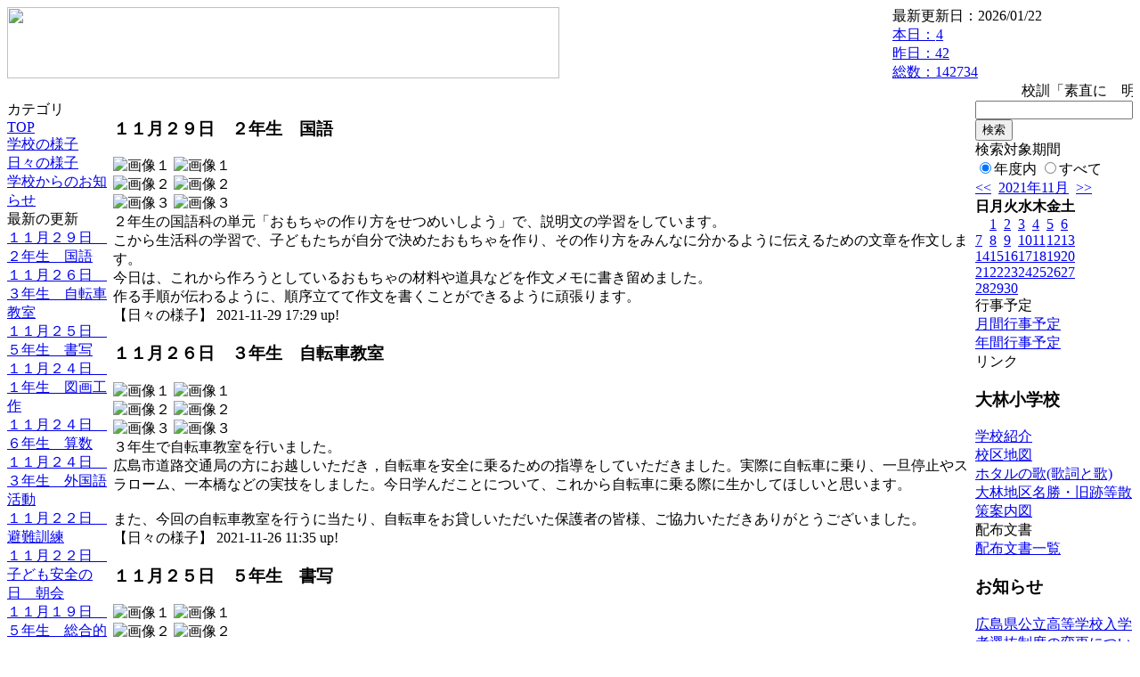

--- FILE ---
content_type: text/html; charset=EUC-JP
request_url: https://cms.edu.city.hiroshima.jp/weblog/index.php?id=e0983&date=20211129
body_size: 54321
content:
<!DOCTYPE html PUBLIC "-//W3C//DTD XHTML 1.0 Transitional//EN" "http://www.w3.org/TR/xhtml1/DTD/xhtml1-transitional.dtd">
<html xmlns="http://www.w3.org/1999/xhtml" xml:lang="ja" lang="ja">

<head>
<meta http-equiv="Content-Type" content="text/html; charset=EUC-JP" />
<meta http-equiv="Content-Style-Type" content="text/css" />
<meta http-equiv="Content-Script-Type" content="text/javascript" />
<link rel="stylesheet" href="/weblog/css/type_096/import.css" type="text/css" />
<title>広島市立大林小学校</title>
<style type="text/css">
#block_title {
    background-image: url("/weblog/data/e0983/title.gif");
    background-repeat: no-repeat;
}
</style>
<link rel="alternate" type="application/rss+xml" title="RSS" href="https://cms.edu.city.hiroshima.jp/weblog/rss2.php?id=e0983" />
<script type="text/javascript">
//<![CDATA[
var ENV={school_id:'e0983'};
//]]>
</script>

<script type="text/javascript">
//<![CDATA[
var writeNewEntryImage;
(function(){
	function getval(name){
		var cs=document.cookie.split(/;\s*/);
		for(var i=0; i<cs.length; i++) {
			var nv=cs[i].split('=');
			if(nv[0]==name)return decodeURIComponent(nv[1]);
		}
		return false;
	}
	function setval(name,val,days){
		var str = name+'='+encodeURIComponent(val) +';path=/;';
		if (days) {
			var d=new Date();
			d.setTime(d.getTime + days*3600*24*1000);
			str += 'expires='+ d.toGMTString() +';';
		}
		document.cookie = str;
	}
	function toInt(s){
		if(!s)return false;
		var n=parseInt(s);
		if(isNaN(n))n=false;
		return n;
	}
	var ftime=toInt(getval('AccessTime')), ltime=toInt(getval('PreAccessTime'));
	var now=new Date();
	now=Math.floor(now.getTime()/1000);
	if(!ftime) {
		if(ltime) ftime=ltime;
		else ftime = now;
		setval('AccessTime', ftime);
	}
	setval('PreAccessTime',now,14);
	writeNewEntryImage = function(pubsec,w,h) {
		if (!pubsec || pubsec>=ftime) {
			var tag = '<img src="/weblog/css/type_096/image/icon_000.gif"';
			if(w) tag += ' width="'+ w +'"';
			if(h) tag += ' height="'+ h +'"';
			tag += ' align="absmiddle"';
			tag += ' alt="新着"';
			tag += ' /> ';
			document.write(tag);
		}
	};
})();
function tglelm(elm, swt) {
	if (typeof elm == "string") elm = document.getElementById(elm);
	var toExpand = elm.style.display != "block";
	elm.style.display = toExpand? "block" : "none";
	if (swt) {
		if (typeof swt == "string") swt = document.getElementById(swt);
		var cn = toExpand? "expand" : "collapse";
		if (tglelm.reClass.test(swt.className)) {
			swt.className = swt.className.replace(tglelm.reClass, cn);
		} else {
			swt.className = swt.className +" "+ cn;
		}
	}
}
tglelm.reClass = /\b(collapse|expand)\b/;

//]]>
</script>

</head>


<body>
<div id="block_whole">


<!-- ■block_header -->
<div id="block_header">
<div id="block_title">
<table width="100%" border="0" cellspacing="0" cellpadding="0" summary="update info">
<tr valign="top">
<td rowspan="2" id="block_headerLeft"><img src="image/space.gif" width="620" height="80" style="border:none;" /></td>
<td id="block_update">最新更新日：2026/01/22</td>
</tr>
<tr valign="bottom">
<td id="block_counter">
<a href="index.php?id=e0983&amp;type=6&amp;date=20211129">
本日：<img src="/weblog/count_up.php?id=e0983" alt="count up" width="1" height="1" style="border:none;" />4
<br />
昨日：42<br />
総数：142734
</a>
</td>
</tr></table>
</div>
</div>
<!-- ■block_header end -->


<!-- ■Block_mess -->
<div id="block_mess"><marquee behavior="slide" scrolldelay="67" scrollamount="3"><font style="font-size:16px;">校訓「素直に　明るく　元気よく」</font></marquee>
</div>
<!-- ■Block_mess end -->


<!-- ■block_main -->
<div id="block_main">
<table width="100%" border="0" cellspacing="0" cellpadding="0">
<tr valign="top">


<!-- ●Block_left -->
<td id="block_left">


<!-- カテゴリ -->
<div class="group_sidemenu">
<div class="sidemenu_0">
<div class="menu_title">カテゴリ</div>
<div class="divmenuitem">
  <a class="menu menu_selected" href="index.php?id=e0983&amp;date=20211129">TOP</a>
</div>
<div class="divmenuitem">
  <a class="menu" href="index.php?id=e0983&amp;type=2&amp;date=20211129&amp;category_id=1878">学校の様子</a>
</div>
<div class="divmenuitem">
  <a class="menu" href="index.php?id=e0983&amp;type=2&amp;date=20211129&amp;category_id=6667">日々の様子</a>
</div>
<div class="divmenuitem">
  <a class="menu" href="index.php?id=e0983&amp;type=2&amp;date=20211129&amp;category_id=8846">学校からのお知らせ</a>
</div>

</div>
</div>


<!-- 最新の更新 -->
<div class="group_sidemenu">
<div class="sidemenu_1">
<div class="menu_title">最新の更新</div>
<div class="divmenuitem">
  <a class="menu" href="/weblog/index.php?id=e0983&amp;type=1&amp;column_id=780631&amp;category_id=6667&amp;date=20211129"><script type="text/javascript">writeNewEntryImage(1638174588,null,null,'absmiddle')</script>１１月２９日　２年生　国語</a>
</div>
<div class="divmenuitem">
  <a class="menu" href="/weblog/index.php?id=e0983&amp;type=1&amp;column_id=779244&amp;category_id=6667&amp;date=20211129"><script type="text/javascript">writeNewEntryImage(1637894109,null,null,'absmiddle')</script>１１月２６日　３年生　自転車教室</a>
</div>
<div class="divmenuitem">
  <a class="menu" href="/weblog/index.php?id=e0983&amp;type=1&amp;column_id=778804&amp;category_id=6667&amp;date=20211129"><script type="text/javascript">writeNewEntryImage(1637829210,null,null,'absmiddle')</script>１１月２５日　５年生　書写</a>
</div>
<div class="divmenuitem">
  <a class="menu" href="/weblog/index.php?id=e0983&amp;type=1&amp;column_id=777961&amp;category_id=6667&amp;date=20211129"><script type="text/javascript">writeNewEntryImage(1637742385,null,null,'absmiddle')</script>１１月２４日　１年生　図画工作</a>
</div>
<div class="divmenuitem">
  <a class="menu" href="/weblog/index.php?id=e0983&amp;type=1&amp;column_id=777746&amp;category_id=6667&amp;date=20211129"><script type="text/javascript">writeNewEntryImage(1637729917,null,null,'absmiddle')</script>１１月２４日　６年生　算数</a>
</div>
<div class="divmenuitem">
  <a class="menu" href="/weblog/index.php?id=e0983&amp;type=1&amp;column_id=777722&amp;category_id=6667&amp;date=20211129"><script type="text/javascript">writeNewEntryImage(1637728118,null,null,'absmiddle')</script>１１月２４日　３年生　外国語活動</a>
</div>
<div class="divmenuitem">
  <a class="menu" href="/weblog/index.php?id=e0983&amp;type=1&amp;column_id=777411&amp;category_id=6667&amp;date=20211129"><script type="text/javascript">writeNewEntryImage(1637572385,null,null,'absmiddle')</script>１１月２２日　避難訓練</a>
</div>
<div class="divmenuitem">
  <a class="menu" href="/weblog/index.php?id=e0983&amp;type=1&amp;column_id=777393&amp;category_id=6667&amp;date=20211129"><script type="text/javascript">writeNewEntryImage(1637571094,null,null,'absmiddle')</script>１１月２２日　子ども安全の日　朝会</a>
</div>
<div class="divmenuitem">
  <a class="menu" href="/weblog/index.php?id=e0983&amp;type=1&amp;column_id=776312&amp;category_id=6667&amp;date=20211129"><script type="text/javascript">writeNewEntryImage(1637311628,null,null,'absmiddle')</script>１１月１９日　５年生　総合的な学習の時間</a>
</div>
<div class="divmenuitem">
  <a class="menu" href="/weblog/index.php?id=e0983&amp;type=1&amp;column_id=775281&amp;category_id=6667&amp;date=20211129"><script type="text/javascript">writeNewEntryImage(1637216994,null,null,'absmiddle')</script>１１月１８日　２年生　体育</a>
</div>
<div class="divmenuitem">
  <a class="menu" href="/weblog/index.php?id=e0983&amp;type=1&amp;column_id=774437&amp;category_id=6667&amp;date=20211129"><script type="text/javascript">writeNewEntryImage(1637139163,null,null,'absmiddle')</script>１１月１７日　４年生　図画工作</a>
</div>
<div class="divmenuitem">
  <a class="menu" href="/weblog/index.php?id=e0983&amp;type=1&amp;column_id=773274&amp;category_id=6667&amp;date=20211129"><script type="text/javascript">writeNewEntryImage(1637049293,null,null,'absmiddle')</script>１１月１６日　６年生　書写</a>
</div>
<div class="divmenuitem">
  <a class="menu" href="/weblog/index.php?id=e0983&amp;type=1&amp;column_id=772000&amp;category_id=6667&amp;date=20211129"><script type="text/javascript">writeNewEntryImage(1636957721,null,null,'absmiddle')</script>１１月１５日　３年生　総合的な学習の時間</a>
</div>
<div class="divmenuitem">
  <a class="menu" href="/weblog/index.php?id=e0983&amp;type=1&amp;column_id=771968&amp;category_id=6667&amp;date=20211129"><script type="text/javascript">writeNewEntryImage(1636956348,null,null,'absmiddle')</script>１１月１５日　１年生　算数</a>
</div>
<div class="divmenuitem">
  <a class="menu" href="/weblog/index.php?id=e0983&amp;type=1&amp;column_id=770838&amp;category_id=6667&amp;date=20211129"><script type="text/javascript">writeNewEntryImage(1636699248,null,null,'absmiddle')</script>１１月１２日　外国語　５・６年生</a>
</div>

</div>
</div>


<!-- バックナンバー -->
<div class="group_sidemenu">
<div class="sidemenu_1">
<div class="menu_title">過去の記事</div>
<div class="divmenuitem">
  <a class="menu" href="/weblog/index.php?id=e0983&amp;date=20211129&amp;optiondate=202111">11月</a>
</div>
<div class="divmenuitem">
  <a class="menu" href="/weblog/index.php?id=e0983&amp;date=20211129&amp;optiondate=202110">10月</a>
</div>
<div class="divmenuitem">
  <a class="menu" href="/weblog/index.php?id=e0983&amp;date=20211129&amp;optiondate=202109">9月</a>
</div>
<div class="divmenuitem">
  <a class="menu" href="/weblog/index.php?id=e0983&amp;date=20211129&amp;optiondate=202108">8月</a>
</div>
<div class="divmenuitem">
  <a class="menu" href="/weblog/index.php?id=e0983&amp;date=20211129&amp;optiondate=202107">7月</a>
</div>
<div class="divmenuitem">
  <a class="menu" href="/weblog/index.php?id=e0983&amp;date=20211129&amp;optiondate=202106">6月</a>
</div>
<div class="divmenuitem">
  <a class="menu" href="/weblog/index.php?id=e0983&amp;date=20211129&amp;optiondate=202105">5月</a>
</div>
<div class="divmenuitem">
  <a class="menu" href="/weblog/index.php?id=e0983&amp;date=20211129&amp;optiondate=202104">4月</a>
</div>
<div class="divmenuitem">
  <a class="menu" href="/weblog/index.php?id=e0983">2025年度</a>
</div>
<div class="divmenuitem">
  <a class="menu" href="/weblog/index.php?id=e0983&amp;date=20250331">2024年度</a>
</div>
<div class="divmenuitem">
  <a class="menu" href="/weblog/index.php?id=e0983&amp;date=20240331">2023年度</a>
</div>
<div class="divmenuitem">
  <a class="menu" href="/weblog/index.php?id=e0983&amp;date=20230331">2022年度</a>
</div>
<div class="divmenuitem">
  <a class="menu menu_selected" href="/weblog/index.php?id=e0983&amp;date=20220331">2021年度</a>
</div>
<div class="divmenuitem">
  <a class="menu" href="/weblog/index.php?id=e0983&amp;date=20210331">2020年度</a>
</div>
<div class="divmenuitem">
  <a class="menu" href="/weblog/index.php?id=e0983&amp;date=20200331">2019年度</a>
</div>
<div class="divmenuitem">
  <a class="menu" href="/weblog/index.php?id=e0983&amp;date=20190331">2018年度</a>
</div>
<div class="divmenuitem">
  <a class="menu" href="/weblog/index.php?id=e0983&amp;date=20180331">2017年度</a>
</div>
<div class="divmenuitem">
  <a class="menu" href="/weblog/index.php?id=e0983&amp;date=20170331">2016年度</a>
</div>
<div class="divmenuitem">
  <a class="menu" href="/weblog/index.php?id=e0983&amp;date=20160331">2015年度</a>
</div>
<div class="divmenuitem">
  <a class="menu" href="/weblog/index.php?id=e0983&amp;date=20130331">2012年度</a>
</div>

</div>
</div>


</td>


<!-- ●Block_middle -->
<td id="block_middle">

<!-- センターメッセージ -->


<!-- コラムブロック -->
<div class="blog-items">
<div id="column-780631" class="column_group">
<div class="column_header">
<h3><span class="wrap"><script type="text/javascript">writeNewEntryImage(1638174588,37,18);</script>１１月２９日　２年生　国語</span></h3>
</div>
<div class="column_body clayout-17">
<div class="image_group ig-pos-first"><span class="bimg bimg-first" >
	<img src="/weblog/files/e0983/blog/780631/1/1897035.jpg" title="画像１" alt="画像１" width="420" height="315" onmousedown="return false" ondragstart="return false" oncontextmenu="return false" />
	<img class="protect" src="/weblog/image/space.gif" title="画像１" alt="画像１" width="420" height="315" onmousedown="return false" ondragstart="return false" oncontextmenu="return false" />
</span><br />
<span class="bimg bimg-item" >
	<img src="/weblog/files/e0983/blog/780631/2/1897036.jpg" title="画像２" alt="画像２" width="420" height="315" onmousedown="return false" ondragstart="return false" oncontextmenu="return false" />
	<img class="protect" src="/weblog/image/space.gif" title="画像２" alt="画像２" width="420" height="315" onmousedown="return false" ondragstart="return false" oncontextmenu="return false" />
</span><br />
<span class="bimg bimg-last" >
	<img src="/weblog/files/e0983/blog/780631/3/1897037.jpg" title="画像３" alt="画像３" width="420" height="315" onmousedown="return false" ondragstart="return false" oncontextmenu="return false" />
	<img class="protect" src="/weblog/image/space.gif" title="画像３" alt="画像３" width="420" height="315" onmousedown="return false" ondragstart="return false" oncontextmenu="return false" />
</span></div>
２年生の国語科の単元「おもちゃの作り方をせつめいしよう」で、説明文の学習をしています。<br />
こから生活科の学習で、子どもたちが自分で決めたおもちゃを作り、その作り方をみんなに分かるように伝えるための文章を作文します。<br />
今日は、これから作ろうとしているおもちゃの材料や道具などを作文メモに書き留めました。<br />
作る手順が伝わるように、順序立てて作文を書くことができるように頑張ります。<br style="clear:both;" />

</div>
<div class="column_footer">【日々の様子】 2021-11-29 17:29 up!</div>
</div>

<div id="column-779244" class="column_group">
<div class="column_header">
<h3><span class="wrap"><script type="text/javascript">writeNewEntryImage(1637894109,37,18);</script>１１月２６日　３年生　自転車教室</span></h3>
</div>
<div class="column_body clayout-17">
<div class="image_group ig-pos-first"><span class="bimg bimg-first" >
	<img src="/weblog/files/e0983/blog/779244/1/1893695.jpg" title="画像１" alt="画像１" width="420" height="315" onmousedown="return false" ondragstart="return false" oncontextmenu="return false" />
	<img class="protect" src="/weblog/image/space.gif" title="画像１" alt="画像１" width="420" height="315" onmousedown="return false" ondragstart="return false" oncontextmenu="return false" />
</span><br />
<span class="bimg bimg-item" >
	<img src="/weblog/files/e0983/blog/779244/2/1893696.jpg" title="画像２" alt="画像２" width="420" height="315" onmousedown="return false" ondragstart="return false" oncontextmenu="return false" />
	<img class="protect" src="/weblog/image/space.gif" title="画像２" alt="画像２" width="420" height="315" onmousedown="return false" ondragstart="return false" oncontextmenu="return false" />
</span><br />
<span class="bimg bimg-last" >
	<img src="/weblog/files/e0983/blog/779244/3/1893697.jpg" title="画像３" alt="画像３" width="420" height="315" onmousedown="return false" ondragstart="return false" oncontextmenu="return false" />
	<img class="protect" src="/weblog/image/space.gif" title="画像３" alt="画像３" width="420" height="315" onmousedown="return false" ondragstart="return false" oncontextmenu="return false" />
</span></div>
３年生で自転車教室を行いました。<br />
広島市道路交通局の方にお越しいただき，自転車を安全に乗るための指導をしていただきました。実際に自転車に乗り、一旦停止やスラローム、一本橋などの実技をしました。今日学んだことについて、これから自転車に乗る際に生かしてほしいと思います。<br />
<br />
また、今回の自転車教室を行うに当たり、自転車をお貸しいただいた保護者の皆様、ご協力いただきありがとうございました。<br style="clear:both;" />

</div>
<div class="column_footer">【日々の様子】 2021-11-26 11:35 up!</div>
</div>

<div id="column-778804" class="column_group">
<div class="column_header">
<h3><span class="wrap"><script type="text/javascript">writeNewEntryImage(1637829210,37,18);</script>１１月２５日　５年生　書写</span></h3>
</div>
<div class="column_body clayout-16">
<div class="image_group ig-pos-first"><span class="bimg bimg-first" >
	<img src="/weblog/files/e0983/blog/778804/1/1892659.jpg" title="画像１" alt="画像１" width="420" height="315" onmousedown="return false" ondragstart="return false" oncontextmenu="return false" />
	<img class="protect" src="/weblog/image/space.gif" title="画像１" alt="画像１" width="420" height="315" onmousedown="return false" ondragstart="return false" oncontextmenu="return false" />
</span><br />
<span class="bimg bimg-last" >
	<img src="/weblog/files/e0983/blog/778804/2/1892660.jpg" title="画像２" alt="画像２" width="420" height="315" onmousedown="return false" ondragstart="return false" oncontextmenu="return false" />
	<img class="protect" src="/weblog/image/space.gif" title="画像２" alt="画像２" width="420" height="315" onmousedown="return false" ondragstart="return false" oncontextmenu="return false" />
</span></div>
５年生の書写で「出発」を書きました。<br />
今日は、始めの筆の置き方と、文字のバランスに気を付けながら練習をしました。毛筆では、始めの一筆がとても大切です。また、今日は、自分の名前も形を整えて書くことができるように練習しました。教室では、物音一つしないほど、とても集中して書いていました。<br style="clear:both;" />

</div>
<div class="column_footer">【日々の様子】 2021-11-25 17:33 up!</div>
</div>

<div id="column-777961" class="column_group">
<div class="column_header">
<h3><span class="wrap"><script type="text/javascript">writeNewEntryImage(1637742385,37,18);</script>１１月２４日　１年生　図画工作</span></h3>
</div>
<div class="column_body clayout-16">
<div class="image_group ig-pos-first"><span class="bimg bimg-first" >
	<img src="/weblog/files/e0983/blog/777961/1/1890601.jpg" title="画像１" alt="画像１" width="420" height="315" onmousedown="return false" ondragstart="return false" oncontextmenu="return false" />
	<img class="protect" src="/weblog/image/space.gif" title="画像１" alt="画像１" width="420" height="315" onmousedown="return false" ondragstart="return false" oncontextmenu="return false" />
</span><br />
<span class="bimg bimg-last" >
	<img src="/weblog/files/e0983/blog/777961/2/1890602.jpg" title="画像２" alt="画像２" width="420" height="315" onmousedown="return false" ondragstart="return false" oncontextmenu="return false" />
	<img class="protect" src="/weblog/image/space.gif" title="画像２" alt="画像２" width="420" height="315" onmousedown="return false" ondragstart="return false" oncontextmenu="return false" />
</span></div>
１年生の図画工作で、「かざって　なにいれよう」という題材をしました。<br />
自分たちが準備した箱や紙袋に絵をかいたり、折り紙などで飾ったりして、入れ物をつくります。アイデアを生かして、箱や袋を素敵な入れ物に変身させていきます。できあがりが楽しみです。<br />
<br style="clear:both;" />

</div>
<div class="column_footer">【日々の様子】 2021-11-24 17:26 up!</div>
</div>

<div id="column-777746" class="column_group">
<div class="column_header">
<h3><span class="wrap"><script type="text/javascript">writeNewEntryImage(1637729917,37,18);</script>１１月２４日　６年生　算数</span></h3>
</div>
<div class="column_body clayout-16">
<div class="image_group ig-pos-first"><span class="bimg bimg-first" >
	<img src="/weblog/files/e0983/blog/777746/1/1890063.jpg" title="画像１" alt="画像１" width="420" height="315" onmousedown="return false" ondragstart="return false" oncontextmenu="return false" />
	<img class="protect" src="/weblog/image/space.gif" title="画像１" alt="画像１" width="420" height="315" onmousedown="return false" ondragstart="return false" oncontextmenu="return false" />
</span><br />
<span class="bimg bimg-last" >
	<img src="/weblog/files/e0983/blog/777746/2/1890064.jpg" title="画像２" alt="画像２" width="420" height="315" onmousedown="return false" ondragstart="return false" oncontextmenu="return false" />
	<img class="protect" src="/weblog/image/space.gif" title="画像２" alt="画像２" width="420" height="315" onmousedown="return false" ondragstart="return false" oncontextmenu="return false" />
</span></div>
６年生の算数では、コンピューターのプログラミングソフトを活用して、公倍数の学習をしました。コンピューターが公倍数を決められるように、プログラムを作成する活動です。<br />
はじめに２の倍数をコンピュータが決められるようにし、次に３と５の公倍数をコンピューターが決められるうにプログラムを作成しました<br />
公倍数の意味を理解していないとプログラムを作成することが難しくなります。今回の学習は、プログラミングの学習とともに、公倍数の理解を深めるための学習にもなりました。<br style="clear:both;" />

</div>
<div class="column_footer">【日々の様子】 2021-11-24 13:58 up!</div>
</div>

<div id="column-777722" class="column_group">
<div class="column_header">
<h3><span class="wrap"><script type="text/javascript">writeNewEntryImage(1637728118,37,18);</script>１１月２４日　３年生　外国語活動</span></h3>
</div>
<div class="column_body clayout-17">
<div class="image_group ig-pos-first"><span class="bimg bimg-first" >
	<img src="/weblog/files/e0983/blog/777722/1/1890005.jpg" title="画像１" alt="画像１" width="420" height="315" onmousedown="return false" ondragstart="return false" oncontextmenu="return false" />
	<img class="protect" src="/weblog/image/space.gif" title="画像１" alt="画像１" width="420" height="315" onmousedown="return false" ondragstart="return false" oncontextmenu="return false" />
</span><br />
<span class="bimg bimg-item" >
	<img src="/weblog/files/e0983/blog/777722/2/1890006.jpg" title="画像２" alt="画像２" width="420" height="315" onmousedown="return false" ondragstart="return false" oncontextmenu="return false" />
	<img class="protect" src="/weblog/image/space.gif" title="画像２" alt="画像２" width="420" height="315" onmousedown="return false" ondragstart="return false" oncontextmenu="return false" />
</span><br />
<span class="bimg bimg-last" >
	<img src="/weblog/files/e0983/blog/777722/3/1890007.jpg" title="画像３" alt="画像３" width="420" height="315" onmousedown="return false" ondragstart="return false" oncontextmenu="return false" />
	<img class="protect" src="/weblog/image/space.gif" title="画像３" alt="画像３" width="420" height="315" onmousedown="return false" ondragstart="return false" oncontextmenu="return false" />
</span></div>
３年生の外国語活動では、アルファベットの確認をしました。<br />
黒板と同じように机の上にアルファベットのカードを並べて、１枚１枚確認していきました。今年度から始まった外国語活動ですが、子どもたちはアルファベットをよく覚えています。<br style="clear:both;" />

</div>
<div class="column_footer">【日々の様子】 2021-11-24 13:28 up!</div>
</div>

<div id="column-777411" class="column_group">
<div class="column_header">
<h3><span class="wrap"><script type="text/javascript">writeNewEntryImage(1637572385,37,18);</script>１１月２２日　避難訓練</span></h3>
</div>
<div class="column_body clayout-16">
<div class="image_group ig-pos-first"><span class="bimg bimg-first" >
	<img src="/weblog/files/e0983/blog/777411/1/1889227.jpg" title="画像１" alt="画像１" width="420" height="315" onmousedown="return false" ondragstart="return false" oncontextmenu="return false" />
	<img class="protect" src="/weblog/image/space.gif" title="画像１" alt="画像１" width="420" height="315" onmousedown="return false" ondragstart="return false" oncontextmenu="return false" />
</span><br />
<span class="bimg bimg-last" >
	<img src="/weblog/files/e0983/blog/777411/2/1889228.jpg" title="画像２" alt="画像２" width="420" height="315" onmousedown="return false" ondragstart="return false" oncontextmenu="return false" />
	<img class="protect" src="/weblog/image/space.gif" title="画像２" alt="画像２" width="420" height="315" onmousedown="return false" ondragstart="return false" oncontextmenu="return false" />
</span></div>
不審者が校内に侵入したことを想定し、避難訓練を行いました。<br />
日頃からお世話になっている学校安全指導員の方にお越しいただき、不審者の役をしていただきました。また、訓練終了後に子どもたちへ訓練の大切さなどのお話もしていただきました。<br />
訓練は、不審者が校内に侵入後、職員が不審者に対応し、さすまたなどを使って確保します。その間、子どもたちは、施錠した各教室で待機しているという流れです。<br />
子どもたちも教職員も、いざというときのための対応を確認することができました。<br style="clear:both;" />

</div>
<div class="column_footer">【日々の様子】 2021-11-22 18:13 up!</div>
</div>

<div id="column-777393" class="column_group">
<div class="column_header">
<h3><span class="wrap"><script type="text/javascript">writeNewEntryImage(1637571094,37,18);</script>１１月２２日　子ども安全の日　朝会</span></h3>
</div>
<div class="column_body clayout-13">
今日は、「子ども安全の日」として、毎日の子どもたちの登下校を見守ってくださっている見守り隊のボランティアの皆様に感謝の気持ちを伝えるための朝会を各教室で実施しました。<br />
<br />
本来であれば、見守り隊の皆様にご来校いただき、直接感謝の気持ちをお伝えすべきところですが、新型コロナウイルス感染症拡大防止のため、代表して大林地区社会福祉協議会の会長、倉本様にお越しいただきました。倉本様には、子どもたちに登下校の安全などについてお話をしていただいた後、子どもたちが感謝の気持ちを書いた手紙をお渡ししました。<br />
また、朝会の中で、１５年前の１１月２２日、下校中に尊い命を奪われてしまった木下あいりさんのご冥福をお祈りし、黙祷を捧げました。<br />
<br />
見守りをしていただいているボランティアの皆様には、暑い日も寒い日も、そして、雨や雪の日も子どもたちのために本当にありがというございます。感謝の気持ちでいっぱいです。引き続きどうぞよろしくお願いいたします。<br style="clear:both;" />
<div class="image_group ig-pos-last"><span class="bimg bimg-single" >
	<img src="/weblog/files/e0983/blog/777393/1/1889187.jpg" title="画像１" alt="画像１" width="420" height="315" onmousedown="return false" ondragstart="return false" oncontextmenu="return false" />
	<img class="protect" src="/weblog/image/space.gif" title="画像１" alt="画像１" width="420" height="315" onmousedown="return false" ondragstart="return false" oncontextmenu="return false" />
</span></div>

</div>
<div class="column_footer">【日々の様子】 2021-11-22 17:51 up!</div>
</div>

<div id="column-776312" class="column_group">
<div class="column_header">
<h3><span class="wrap"><script type="text/javascript">writeNewEntryImage(1637311628,37,18);</script>１１月１９日　５年生　総合的な学習の時間</span></h3>
</div>
<div class="column_body clayout-16">
<div class="image_group ig-pos-first"><span class="bimg bimg-first" >
	<img src="/weblog/files/e0983/blog/776312/1/1886458.jpg" title="画像１" alt="画像１" width="420" height="315" onmousedown="return false" ondragstart="return false" oncontextmenu="return false" />
	<img class="protect" src="/weblog/image/space.gif" title="画像１" alt="画像１" width="420" height="315" onmousedown="return false" ondragstart="return false" oncontextmenu="return false" />
</span><br />
<span class="bimg bimg-last" >
	<img src="/weblog/files/e0983/blog/776312/2/1886459.jpg" title="画像２" alt="画像２" width="420" height="315" onmousedown="return false" ondragstart="return false" oncontextmenu="return false" />
	<img class="protect" src="/weblog/image/space.gif" title="画像２" alt="画像２" width="420" height="315" onmousedown="return false" ondragstart="return false" oncontextmenu="return false" />
</span></div>
５年生の総合的な学習の時間では、引き続き「守ろう大林！つなげよう大林！」の学習を進めています。<br />
今日は、現時点で自分たちが疑問に思っていることをインターネットを活用して調べました。調べていく中で、徐々にいろいろなことが分かり始めています。<br />
今日の学習で得た情報をこれからの学習に生かし、自分たちで疑問を解いていくことができるようにしていきます。<br style="clear:both;" />

</div>
<div class="column_footer">【日々の様子】 2021-11-19 17:47 up!</div>
</div>

<div id="column-775281" class="column_group">
<div class="column_header">
<h3><span class="wrap"><script type="text/javascript">writeNewEntryImage(1637216994,37,18);</script>１１月１８日　２年生　体育</span></h3>
</div>
<div class="column_body clayout-17">
<div class="image_group ig-pos-first"><span class="bimg bimg-first" >
	<img src="/weblog/files/e0983/blog/775281/1/1883888.jpg" title="画像１" alt="画像１" width="420" height="315" onmousedown="return false" ondragstart="return false" oncontextmenu="return false" />
	<img class="protect" src="/weblog/image/space.gif" title="画像１" alt="画像１" width="420" height="315" onmousedown="return false" ondragstart="return false" oncontextmenu="return false" />
</span><br />
<span class="bimg bimg-item" >
	<img src="/weblog/files/e0983/blog/775281/2/1883889.jpg" title="画像２" alt="画像２" width="420" height="315" onmousedown="return false" ondragstart="return false" oncontextmenu="return false" />
	<img class="protect" src="/weblog/image/space.gif" title="画像２" alt="画像２" width="420" height="315" onmousedown="return false" ondragstart="return false" oncontextmenu="return false" />
</span><br />
<span class="bimg bimg-last" >
	<img src="/weblog/files/e0983/blog/775281/3/1883890.jpg" title="画像３" alt="画像３" width="420" height="315" onmousedown="return false" ondragstart="return false" oncontextmenu="return false" />
	<img class="protect" src="/weblog/image/space.gif" title="画像３" alt="画像３" width="420" height="315" onmousedown="return false" ondragstart="return false" oncontextmenu="return false" />
</span></div>
２年生の体育で、「しっぽとり」をしました。<br />
相手にしっぽを取られないようにするためにはどのようにすればよいか、また、相手のしっぽを取るためにはどのようにすればよいかなどを、考えながら逃げたり追いかけたりしました。体を頭を働かせる活動になりました。<br style="clear:both;" />

</div>
<div class="column_footer">【日々の様子】 2021-11-18 15:29 up!</div>
</div>

<div id="column-774437" class="column_group">
<div class="column_header">
<h3><span class="wrap"><script type="text/javascript">writeNewEntryImage(1637139163,37,18);</script>１１月１７日　４年生　図画工作</span></h3>
</div>
<div class="column_body clayout-17">
<div class="image_group ig-pos-first"><span class="bimg bimg-first" >
	<img src="/weblog/files/e0983/blog/774437/1/1881743.jpg" title="画像１" alt="画像１" width="420" height="315" onmousedown="return false" ondragstart="return false" oncontextmenu="return false" />
	<img class="protect" src="/weblog/image/space.gif" title="画像１" alt="画像１" width="420" height="315" onmousedown="return false" ondragstart="return false" oncontextmenu="return false" />
</span><br />
<span class="bimg bimg-item" >
	<img src="/weblog/files/e0983/blog/774437/2/1881744.jpg" title="画像２" alt="画像２" width="420" height="315" onmousedown="return false" ondragstart="return false" oncontextmenu="return false" />
	<img class="protect" src="/weblog/image/space.gif" title="画像２" alt="画像２" width="420" height="315" onmousedown="return false" ondragstart="return false" oncontextmenu="return false" />
</span><br />
<span class="bimg bimg-last" >
	<img src="/weblog/files/e0983/blog/774437/3/1881745.jpg" title="画像３" alt="画像３" width="420" height="315" onmousedown="return false" ondragstart="return false" oncontextmenu="return false" />
	<img class="protect" src="/weblog/image/space.gif" title="画像３" alt="画像３" width="420" height="315" onmousedown="return false" ondragstart="return false" oncontextmenu="return false" />
</span></div>
４年生の図画工作科では、「カードで伝える気持ち」という題材をしています。<br />
相手の人に自分の気持ちが伝わるよう、思いを込めて、形や色を工夫しています。できあがりが楽しみです。<br style="clear:both;" />

</div>
<div class="column_footer">【日々の様子】 2021-11-17 17:52 up!</div>
</div>

<div id="column-773274" class="column_group">
<div class="column_header">
<h3><span class="wrap"><script type="text/javascript">writeNewEntryImage(1637049293,37,18);</script>１１月１６日　６年生　書写</span></h3>
</div>
<div class="column_body clayout-16">
<div class="image_group ig-pos-first"><span class="bimg bimg-first" >
	<img src="/weblog/files/e0983/blog/773274/1/1878948.jpg" title="画像１" alt="画像１" width="420" height="315" onmousedown="return false" ondragstart="return false" oncontextmenu="return false" />
	<img class="protect" src="/weblog/image/space.gif" title="画像１" alt="画像１" width="420" height="315" onmousedown="return false" ondragstart="return false" oncontextmenu="return false" />
</span><br />
<span class="bimg bimg-last" >
	<img src="/weblog/files/e0983/blog/773274/2/1878949.jpg" title="画像２" alt="画像２" width="420" height="315" onmousedown="return false" ondragstart="return false" oncontextmenu="return false" />
	<img class="protect" src="/weblog/image/space.gif" title="画像２" alt="画像２" width="420" height="315" onmousedown="return false" ondragstart="return false" oncontextmenu="return false" />
</span></div>
６年生の書写で、「あられ」を書きました。<br />
平仮名で３文字のバランスを整えて書くことは難しいですが、頑張って書きました。書いているときは、とても集中していて、教室に物音ひとつ聞こえないくらいでした。心を込めて丁寧に書いていることが伝わってきました。<br style="clear:both;" />

</div>
<div class="column_footer">【日々の様子】 2021-11-16 16:54 up!</div>
</div>

<div id="column-772000" class="column_group">
<div class="column_header">
<h3><span class="wrap"><script type="text/javascript">writeNewEntryImage(1636957721,37,18);</script>１１月１５日　３年生　総合的な学習の時間</span></h3>
</div>
<div class="column_body clayout-16">
<div class="image_group ig-pos-first"><span class="bimg bimg-first" >
	<img src="/weblog/files/e0983/blog/772000/1/1875881.jpg" title="画像１" alt="画像１" width="420" height="315" onmousedown="return false" ondragstart="return false" oncontextmenu="return false" />
	<img class="protect" src="/weblog/image/space.gif" title="画像１" alt="画像１" width="420" height="315" onmousedown="return false" ondragstart="return false" oncontextmenu="return false" />
</span><br />
<span class="bimg bimg-last" >
	<img src="/weblog/files/e0983/blog/772000/2/1875882.jpg" title="画像２" alt="画像２" width="420" height="315" onmousedown="return false" ondragstart="return false" oncontextmenu="return false" />
	<img class="protect" src="/weblog/image/space.gif" title="画像２" alt="画像２" width="420" height="315" onmousedown="return false" ondragstart="return false" oncontextmenu="return false" />
</span></div>
３年生の総合的な学習の時間に、ビオトープにいる生き物について観察しました。<br />
これから、ビオトープにすんでいる生き物について、どのように生活しているのか、どのような関係性があるのかを調べていきます。ひいては、自然を守るための自分たちの生活について考えていきます。<br style="clear:both;" />

</div>
<div class="column_footer">【日々の様子】 2021-11-15 15:28 up!</div>
</div>

<div id="column-771968" class="column_group">
<div class="column_header">
<h3><span class="wrap"><script type="text/javascript">writeNewEntryImage(1636956348,37,18);</script>１１月１５日　１年生　算数</span></h3>
</div>
<div class="column_body clayout-17">
<div class="image_group ig-pos-first"><span class="bimg bimg-first" >
	<img src="/weblog/files/e0983/blog/771968/1/1875788.jpg" title="画像１" alt="画像１" width="420" height="315" onmousedown="return false" ondragstart="return false" oncontextmenu="return false" />
	<img class="protect" src="/weblog/image/space.gif" title="画像１" alt="画像１" width="420" height="315" onmousedown="return false" ondragstart="return false" oncontextmenu="return false" />
</span><br />
<span class="bimg bimg-item" >
	<img src="/weblog/files/e0983/blog/771968/2/1875789.jpg" title="画像２" alt="画像２" width="420" height="315" onmousedown="return false" ondragstart="return false" oncontextmenu="return false" />
	<img class="protect" src="/weblog/image/space.gif" title="画像２" alt="画像２" width="420" height="315" onmousedown="return false" ondragstart="return false" oncontextmenu="return false" />
</span><br />
<span class="bimg bimg-last" >
	<img src="/weblog/files/e0983/blog/771968/3/1875790.jpg" title="画像３" alt="画像３" width="420" height="315" onmousedown="return false" ondragstart="return false" oncontextmenu="return false" />
	<img class="protect" src="/weblog/image/space.gif" title="画像３" alt="画像３" width="420" height="315" onmousedown="return false" ondragstart="return false" oncontextmenu="return false" />
</span></div>
１年生の算数の時間に、計算カードを使って、ひき算の学習をしました。<br />
テレビの画面に映し出しているとおりに、机上にカードを並べて気付いたことを発表し、式や答えにきまりがあることに気付きました。<br style="clear:both;" />

</div>
<div class="column_footer">【日々の様子】 2021-11-15 15:05 up!</div>
</div>

<div id="column-770838" class="column_group">
<div class="column_header">
<h3><span class="wrap"><script type="text/javascript">writeNewEntryImage(1636699248,37,18);</script>１１月１２日　外国語　５・６年生</span></h3>
</div>
<div class="column_body clayout-16">
<div class="image_group ig-pos-first"><span class="bimg bimg-first" >
	<img src="/weblog/files/e0983/blog/770838/1/1872939.jpg" title="画像１" alt="画像１" width="420" height="315" onmousedown="return false" ondragstart="return false" oncontextmenu="return false" />
	<img class="protect" src="/weblog/image/space.gif" title="画像１" alt="画像１" width="420" height="315" onmousedown="return false" ondragstart="return false" oncontextmenu="return false" />
</span><br />
<span class="bimg bimg-last" >
	<img src="/weblog/files/e0983/blog/770838/2/1872940.jpg" title="画像２" alt="画像２" width="420" height="315" onmousedown="return false" ondragstart="return false" oncontextmenu="return false" />
	<img class="protect" src="/weblog/image/space.gif" title="画像２" alt="画像２" width="420" height="315" onmousedown="return false" ondragstart="return false" oncontextmenu="return false" />
</span></div>
３・４年生と同様に、５年生、６年生の外国語科でも、ＡＬＴ（外国語指導助手）の先生にと学習をしました。さすが高学年、先生の流暢な英語の発音を聞き取り、反応していました。これからの学習への意欲につながることと思います。<br style="clear:both;" />

</div>
<div class="column_footer">【日々の様子】 2021-11-12 15:40 up!</div>
</div>

<div id="column-770823" class="column_group">
<div class="column_header">
<h3><span class="wrap"><script type="text/javascript">writeNewEntryImage(1636698338,37,18);</script>１１月１２日　３・４年生　外国語活動</span></h3>
</div>
<div class="column_body clayout-16">
<div class="image_group ig-pos-first"><span class="bimg bimg-first" >
	<img src="/weblog/files/e0983/blog/770823/1/1872906.jpg" title="画像１" alt="画像１" width="420" height="315" onmousedown="return false" ondragstart="return false" oncontextmenu="return false" />
	<img class="protect" src="/weblog/image/space.gif" title="画像１" alt="画像１" width="420" height="315" onmousedown="return false" ondragstart="return false" oncontextmenu="return false" />
</span><br />
<span class="bimg bimg-last" >
	<img src="/weblog/files/e0983/blog/770823/2/1872907.jpg" title="画像２" alt="画像２" width="420" height="315" onmousedown="return false" ondragstart="return false" oncontextmenu="return false" />
	<img class="protect" src="/weblog/image/space.gif" title="画像２" alt="画像２" width="420" height="315" onmousedown="return false" ondragstart="return false" oncontextmenu="return false" />
</span></div>
３年生、４年生の外国語活動の時間に、英語を母国語とするＡＬＴ（外国語指導助手）の先生にお越しいただきました。子どもたちは、先生の発音や表情などから多くのことを学び、英語の魅力を感じることができました。<br style="clear:both;" />

</div>
<div class="column_footer">【日々の様子】 2021-11-12 15:25 up!</div>
</div>

<div id="column-770280" class="column_group">
<div class="column_header">
<h3><span class="wrap"><script type="text/javascript">writeNewEntryImage(1636626297,37,18);</script>１１月１１日　１・２年生　生活</span></h3>
</div>
<div class="column_body clayout-17">
<div class="image_group ig-pos-first"><span class="bimg bimg-first" >
	<img src="/weblog/files/e0983/blog/770280/1/1871561.jpg" title="画像１" alt="画像１" width="420" height="315" onmousedown="return false" ondragstart="return false" oncontextmenu="return false" />
	<img class="protect" src="/weblog/image/space.gif" title="画像１" alt="画像１" width="420" height="315" onmousedown="return false" ondragstart="return false" oncontextmenu="return false" />
</span><br />
<span class="bimg bimg-item" >
	<img src="/weblog/files/e0983/blog/770280/2/1871562.jpg" title="画像２" alt="画像２" width="420" height="315" onmousedown="return false" ondragstart="return false" oncontextmenu="return false" />
	<img class="protect" src="/weblog/image/space.gif" title="画像２" alt="画像２" width="420" height="315" onmousedown="return false" ondragstart="return false" oncontextmenu="return false" />
</span><br />
<span class="bimg bimg-last" >
	<img src="/weblog/files/e0983/blog/770280/3/1871563.jpg" title="画像３" alt="画像３" width="420" height="315" onmousedown="return false" ondragstart="return false" oncontextmenu="return false" />
	<img class="protect" src="/weblog/image/space.gif" title="画像３" alt="画像３" width="420" height="315" onmousedown="return false" ondragstart="return false" oncontextmenu="return false" />
</span></div>
１・２年生は、生活科で地域の秋を見つけに行きました。<br />
大林神社や登尾近辺で、どんぐり、松ぼっくり、銀杏などの木の実や落ち葉など、秋を感じさせるものをたくさん見つけることができました。この季節ならではの地域の様子に気付き、有意義な学習となりました。<br style="clear:both;" />

</div>
<div class="column_footer">【日々の様子】 2021-11-11 19:24 up!</div>
</div>

<div id="column-769248" class="column_group">
<div class="column_header">
<h3><span class="wrap"><script type="text/javascript">writeNewEntryImage(1636540458,37,18);</script>１１月１０日　読み聞かせ　その２</span></h3>
</div>
<div class="column_body clayout-16">
<div class="image_group ig-pos-first"><span class="bimg bimg-first" >
	<img src="/weblog/files/e0983/blog/769248/1/1869100.jpg" title="画像１" alt="画像１" width="420" height="315" onmousedown="return false" ondragstart="return false" oncontextmenu="return false" />
	<img class="protect" src="/weblog/image/space.gif" title="画像１" alt="画像１" width="420" height="315" onmousedown="return false" ondragstart="return false" oncontextmenu="return false" />
</span><br />
<span class="bimg bimg-last" >
	<img src="/weblog/files/e0983/blog/769248/2/1869101.jpg" title="画像２" alt="画像２" width="420" height="315" onmousedown="return false" ondragstart="return false" oncontextmenu="return false" />
	<img class="protect" src="/weblog/image/space.gif" title="画像２" alt="画像２" width="420" height="315" onmousedown="return false" ondragstart="return false" oncontextmenu="return false" />
</span></div>
読み聞かせの様子、その２です。<br style="clear:both;" />

</div>
<div class="column_footer">【日々の様子】 2021-11-10 19:34 up!</div>
</div>

<div id="column-769246" class="column_group">
<div class="column_header">
<h3><span class="wrap"><script type="text/javascript">writeNewEntryImage(1636540294,37,18);</script>１１月１０日　読み聞かせ　その１</span></h3>
</div>
<div class="column_body clayout-16">
<div class="image_group ig-pos-first"><span class="bimg bimg-first" >
	<img src="/weblog/files/e0983/blog/769246/1/1869095.jpg" title="画像１" alt="画像１" width="420" height="315" onmousedown="return false" ondragstart="return false" oncontextmenu="return false" />
	<img class="protect" src="/weblog/image/space.gif" title="画像１" alt="画像１" width="420" height="315" onmousedown="return false" ondragstart="return false" oncontextmenu="return false" />
</span><br />
<span class="bimg bimg-last" >
	<img src="/weblog/files/e0983/blog/769246/2/1869096.jpg" title="画像２" alt="画像２" width="420" height="315" onmousedown="return false" ondragstart="return false" oncontextmenu="return false" />
	<img class="protect" src="/weblog/image/space.gif" title="画像２" alt="画像２" width="420" height="315" onmousedown="return false" ondragstart="return false" oncontextmenu="return false" />
</span></div>
本年度２回目の読み聞かせを行いました。<br />
子どもたちは、読み聞かせを楽しみにしており、ボランティアの方が読まれるのを集中して聞いていました。その様子から、今日も物語などの世界に入り込んでいるようでした。<br style="clear:both;" />

</div>
<div class="column_footer">【日々の様子】 2021-11-10 19:31 up!</div>
</div>

<div id="column-766565" class="column_group">
<div class="column_header">
<h3><span class="wrap"><script type="text/javascript">writeNewEntryImage(1636179867,37,18);</script>11月６日　運動会</span></h3>
</div>
<div class="column_body clayout-17">
<div class="image_group ig-pos-first"><span class="bimg bimg-first" >
	<img src="/weblog/files/e0983/blog/766565/1/1862418.jpg" title="画像１" alt="画像１" width="420" height="315" onmousedown="return false" ondragstart="return false" oncontextmenu="return false" />
	<img class="protect" src="/weblog/image/space.gif" title="画像１" alt="画像１" width="420" height="315" onmousedown="return false" ondragstart="return false" oncontextmenu="return false" />
</span><br />
<span class="bimg bimg-item" >
	<img src="/weblog/files/e0983/blog/766565/2/1862419.jpg" title="画像２" alt="画像２" width="420" height="315" onmousedown="return false" ondragstart="return false" oncontextmenu="return false" />
	<img class="protect" src="/weblog/image/space.gif" title="画像２" alt="画像２" width="420" height="315" onmousedown="return false" ondragstart="return false" oncontextmenu="return false" />
</span><br />
<span class="bimg bimg-last" >
	<img src="/weblog/files/e0983/blog/766565/3/1862420.jpg" title="画像３" alt="画像３" width="420" height="315" onmousedown="return false" ondragstart="return false" oncontextmenu="return false" />
	<img class="protect" src="/weblog/image/space.gif" title="画像３" alt="画像３" width="420" height="315" onmousedown="return false" ondragstart="return false" oncontextmenu="return false" />
</span></div>
秋晴れの中、無事運動会を開催することができました。<br />
本年度も昨年度に引き続き、新型コロナ感染症対策をとりながらの実施となりました。<br />
種目は、個人走と個人競技と全体表現の３種目を行いました。<br />
どの種目においても、子どもたちは、日頃の練習の成果を十分に発揮することができました。<br />
<br />
保護者の皆様、お忙しい中ご来場いただき誠にありがとうございました。引き続き、本校教育にご理解とご協力の程よろしくお願いいたします。<br style="clear:both;" />

</div>
<div class="column_footer">【日々の様子】 2021-11-06 15:24 up!</div>
</div>


<div class="group_pagelink"><div class="wrap-1"><div class="wrap-2">
<h4 class="page_navigation_info">1 / 13 ページ</h4>
	<a href="index.php?id=e0983&amp;date=20211129&amp;no=0"><span class="page_selected">1</span></a>
	<a href="index.php?id=e0983&amp;date=20211129&amp;no=1">2</a>
	<a href="index.php?id=e0983&amp;date=20211129&amp;no=2">3</a>
	<a href="index.php?id=e0983&amp;date=20211129&amp;no=3">4</a>
	<a href="index.php?id=e0983&amp;date=20211129&amp;no=4">5</a>
	<a href="index.php?id=e0983&amp;date=20211129&amp;no=5">6</a>
	<a href="index.php?id=e0983&amp;date=20211129&amp;no=6">7</a>
	<a href="index.php?id=e0983&amp;date=20211129&amp;no=7">8</a>
	<a href="index.php?id=e0983&amp;date=20211129&amp;no=8">9</a>
	<a href="index.php?id=e0983&amp;date=20211129&amp;no=9">10</a>
	 ｜<a href="index.php?id=e0983&amp;date=20211129&amp;no=10"><span  class="page_navi">次へ&gt;&gt;</span></a>
</div></div></div>
</div>

<!-- コラムブロック end -->


</td>


<!-- ●Block_right -->
<td id="block_right">


<!-- 検索ボックス -->
<div id="group_search">
<form method="get" action="index.php">
<input type="hidden" name="id" value="e0983" />
<input type="hidden" name="type" value="7" />
<input type="hidden" name="date" value="20211129" />
<input type="text" name="search_word" value="" class="search_text" />
<input type="submit" value="検索" class="search_button" />
<div align="left" class="search_text">
検索対象期間<br />
<label><input type="radio" name="search_option" value="0" checked="checked" />年度内</label>
<label><input type="radio" name="search_option" value="1" />すべて</label>
</div>
</form>

</div>


<!-- カレンダー -->
<div class="group_calendar">
<div id="monthly">
<div id="monthly_header">
	<a href="/weblog/index.php?id=e0983&amp;date=20211029"><span class="navi">&lt;&lt;</span></a>
	&nbsp;<a href="/weblog/index.php?id=e0983">2021年11月</a>
	&nbsp;<a href="/weblog/index.php?id=e0983&amp;date=20211229"><span class="navi">&gt;&gt;</span></a>
</div>
<table id="monthly_calendar" summary="ブラウズ日選択カレンダー" border="0" cellpadding="0" cellspacing="0">
	<tr>
		<th><span class="sunday">日</span></th>
		<th>月</th>
		<th>火</th>
		<th>水</th>
		<th>木</th>
		<th>金</th>
		<th><span class="saturday">土</span></th>
	</tr>
	<tr>
		<td>　</td>
		<td><a href="/weblog/index.php?id=e0983&amp;date=20211101">1</a></td>
		<td><a href="/weblog/index.php?id=e0983&amp;date=20211102">2</a></td>
		<td><a href="/weblog/index.php?id=e0983&amp;date=20211103">3</a></td>
		<td><a href="/weblog/index.php?id=e0983&amp;date=20211104">4</a></td>
		<td><a href="/weblog/index.php?id=e0983&amp;date=20211105">5</a></td>
		<td><a href="/weblog/index.php?id=e0983&amp;date=20211106"><span class="saturday">6</span></a></td>
	</tr>
	<tr>
		<td><a href="/weblog/index.php?id=e0983&amp;date=20211107"><span class="sunday">7</span></a></td>
		<td><a href="/weblog/index.php?id=e0983&amp;date=20211108">8</a></td>
		<td><a href="/weblog/index.php?id=e0983&amp;date=20211109">9</a></td>
		<td><a href="/weblog/index.php?id=e0983&amp;date=20211110">10</a></td>
		<td><a href="/weblog/index.php?id=e0983&amp;date=20211111">11</a></td>
		<td><a href="/weblog/index.php?id=e0983&amp;date=20211112">12</a></td>
		<td><a href="/weblog/index.php?id=e0983&amp;date=20211113"><span class="saturday">13</span></a></td>
	</tr>
	<tr>
		<td><a href="/weblog/index.php?id=e0983&amp;date=20211114"><span class="sunday">14</span></a></td>
		<td><a href="/weblog/index.php?id=e0983&amp;date=20211115">15</a></td>
		<td><a href="/weblog/index.php?id=e0983&amp;date=20211116">16</a></td>
		<td><a href="/weblog/index.php?id=e0983&amp;date=20211117">17</a></td>
		<td><a href="/weblog/index.php?id=e0983&amp;date=20211118">18</a></td>
		<td><a href="/weblog/index.php?id=e0983&amp;date=20211119">19</a></td>
		<td><a href="/weblog/index.php?id=e0983&amp;date=20211120"><span class="saturday">20</span></a></td>
	</tr>
	<tr>
		<td><a href="/weblog/index.php?id=e0983&amp;date=20211121"><span class="sunday">21</span></a></td>
		<td><a href="/weblog/index.php?id=e0983&amp;date=20211122">22</a></td>
		<td><a href="/weblog/index.php?id=e0983&amp;date=20211123">23</a></td>
		<td><a href="/weblog/index.php?id=e0983&amp;date=20211124">24</a></td>
		<td><a href="/weblog/index.php?id=e0983&amp;date=20211125">25</a></td>
		<td><a href="/weblog/index.php?id=e0983&amp;date=20211126">26</a></td>
		<td><a href="/weblog/index.php?id=e0983&amp;date=20211127"><span class="saturday">27</span></a></td>
	</tr>
	<tr>
		<td><a href="/weblog/index.php?id=e0983&amp;date=20211128"><span class="sunday">28</span></a></td>
		<td><a href="/weblog/index.php?id=e0983&amp;date=20211129"><span class="selected">29</span></a></td>
		<td><a href="/weblog/index.php?id=e0983&amp;date=20211130">30</a></td>
		<td>　</td>
		<td>　</td>
		<td>　</td>
		<td>　</td>
	</tr>
</table>
</div>
</div>



<!-- 週間予定表 -->



<!-- 行事予定 -->
<div class="group_sidemenu">
<div class="sidemenu_2">
<div class="menu_title">行事予定</div>
<div class="divmenuitem">
  <a class="menu" href="index.php?id=e0983&amp;type=3&amp;date=20211129">月間行事予定</a>
</div>


<div class="divmenuitem">
  <a class="menu" href="index.php?id=e0983&amp;type=4&amp;date=20211129">年間行事予定</a>
</div>


</div>
</div>


<!-- リンク -->
<div class="group_sidemenu swa-link">
<div class="sidemenu_4">
<div class="menu_title">リンク</div>
<h3>大林小学校</h3>
<div class="divmenuitem">
  <a class="menu" href="http://www.ohbayashi-e.edu.city.hiroshima.jp/shoukai/shoukai.htm" target="_blank" title="大林小学校の紹介ページです。">学校紹介</a>
</div>
<div class="divmenuitem">
  <a class="menu" href="http://www.ohbayashi-e.edu.city.hiroshima.jp/koukutizu.pdf" target="_blank" title="大林小学校の校区地図です。">校区地図</a>
</div>
<div class="divmenuitem">
  <a class="menu" href="http://www.ohbayashi-e.edu.city.hiroshima.jp/hotaru/gazou/H26/hotaru/page001.htm" target="_blank">ホタルの歌(歌詞と歌)</a>
</div>
<div class="divmenuitem">
  <a class="menu" href="http://www.ohbayashi-e.edu.city.hiroshima.jp/R3_oobayasi/" target="_blank" title="H29～R1の３年間に大林地域文化事業実行委員会・大林史跡保存会（愛林会 内）にて作成された大林地域の散策案内図。">大林地区名勝・旧跡等散策案内図</a>
</div>

</div>
</div>



<!-- 配布文書 -->
<div class="group_sidemenu">
<div class="sidemenu_4">
<div class="menu_title">配布文書</div>
<div class="divmenuitem">
  <a class="menu" href="index.php?id=e0983&amp;type=5&amp;date=20211129">配布文書一覧</a>
</div>


<h3>お知らせ</h3>
<div class="divmenuitem">
  <a class="menu" href="/weblog/files/e0983/doc/51401/1244543.pdf" target="_blank" title="広島県の公立高等学校の入学者選抜制度を変更します。
平成３１年度(2019年度)の小学校６年生の皆さん・保護者の皆さんへ
広島県教育委員会教育長より
（令和元年１２月２３日（月）広島市立大林小学校：配布）"><script type="text/javascript">writeNewEntryImage(1577075695,null,null,'absmiddle')</script>広島県公立高等学校入学者選抜制度の変更について</a>
</div>

</div>
</div>


<!-- モバイルページ QRコード -->
<div class="group_sidemenu">
<div class="sidemenu_6">
<div class="menu_title"><a href="/weblog/index-i.php?id=e0983" target="_blank">携帯サイト</a></div>
<div class="qrcode"><img alt="/weblog/index-i.php?id=e0983" src="./data/e0983/qrcode.png" border="0" /></div>
</div>
</div>




<!-- 学校基本情報 -->
<div class="group_sidemenu">
<div class="sidemenu_5">
<div class="menu_title">学校基本情報</div>
</div>
</div>

<!-- 学校連絡先 -->
<div id="group_address">
広島市立大林小学校<br />
住所：広島県広島市安佐北区大林四丁目14-1<br />
TEL：082-818-2403<br />
</div>
</div>


</td>
</tr></table>
</div>
<!-- ■block_main end -->


<!-- ■block_footer -->
<div id="block_footer">Since 2011/12&nbsp;&copy;HIROSHIMA City All Rights Reserved.</div>
<!-- ■block_footer end -->


</div>
</body>
</html>